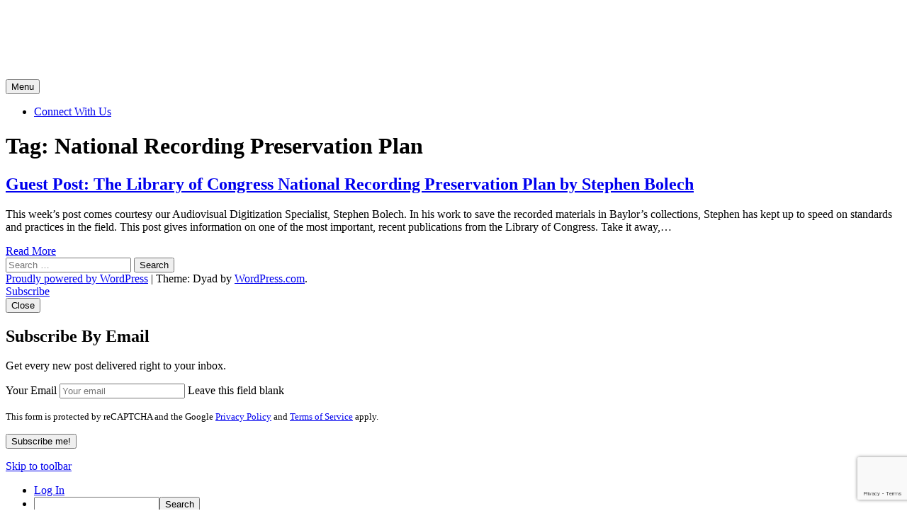

--- FILE ---
content_type: text/html; charset=utf-8
request_url: https://www.google.com/recaptcha/api2/anchor?ar=1&k=6Ld0txosAAAAAKKMCOHHH-pwdfX98Ied6yP_FLpa&co=aHR0cHM6Ly9ibG9ncy5iYXlsb3IuZWR1OjQ0Mw..&hl=en&v=PoyoqOPhxBO7pBk68S4YbpHZ&size=invisible&anchor-ms=20000&execute-ms=30000&cb=2y06jd21npc9
body_size: 48648
content:
<!DOCTYPE HTML><html dir="ltr" lang="en"><head><meta http-equiv="Content-Type" content="text/html; charset=UTF-8">
<meta http-equiv="X-UA-Compatible" content="IE=edge">
<title>reCAPTCHA</title>
<style type="text/css">
/* cyrillic-ext */
@font-face {
  font-family: 'Roboto';
  font-style: normal;
  font-weight: 400;
  font-stretch: 100%;
  src: url(//fonts.gstatic.com/s/roboto/v48/KFO7CnqEu92Fr1ME7kSn66aGLdTylUAMa3GUBHMdazTgWw.woff2) format('woff2');
  unicode-range: U+0460-052F, U+1C80-1C8A, U+20B4, U+2DE0-2DFF, U+A640-A69F, U+FE2E-FE2F;
}
/* cyrillic */
@font-face {
  font-family: 'Roboto';
  font-style: normal;
  font-weight: 400;
  font-stretch: 100%;
  src: url(//fonts.gstatic.com/s/roboto/v48/KFO7CnqEu92Fr1ME7kSn66aGLdTylUAMa3iUBHMdazTgWw.woff2) format('woff2');
  unicode-range: U+0301, U+0400-045F, U+0490-0491, U+04B0-04B1, U+2116;
}
/* greek-ext */
@font-face {
  font-family: 'Roboto';
  font-style: normal;
  font-weight: 400;
  font-stretch: 100%;
  src: url(//fonts.gstatic.com/s/roboto/v48/KFO7CnqEu92Fr1ME7kSn66aGLdTylUAMa3CUBHMdazTgWw.woff2) format('woff2');
  unicode-range: U+1F00-1FFF;
}
/* greek */
@font-face {
  font-family: 'Roboto';
  font-style: normal;
  font-weight: 400;
  font-stretch: 100%;
  src: url(//fonts.gstatic.com/s/roboto/v48/KFO7CnqEu92Fr1ME7kSn66aGLdTylUAMa3-UBHMdazTgWw.woff2) format('woff2');
  unicode-range: U+0370-0377, U+037A-037F, U+0384-038A, U+038C, U+038E-03A1, U+03A3-03FF;
}
/* math */
@font-face {
  font-family: 'Roboto';
  font-style: normal;
  font-weight: 400;
  font-stretch: 100%;
  src: url(//fonts.gstatic.com/s/roboto/v48/KFO7CnqEu92Fr1ME7kSn66aGLdTylUAMawCUBHMdazTgWw.woff2) format('woff2');
  unicode-range: U+0302-0303, U+0305, U+0307-0308, U+0310, U+0312, U+0315, U+031A, U+0326-0327, U+032C, U+032F-0330, U+0332-0333, U+0338, U+033A, U+0346, U+034D, U+0391-03A1, U+03A3-03A9, U+03B1-03C9, U+03D1, U+03D5-03D6, U+03F0-03F1, U+03F4-03F5, U+2016-2017, U+2034-2038, U+203C, U+2040, U+2043, U+2047, U+2050, U+2057, U+205F, U+2070-2071, U+2074-208E, U+2090-209C, U+20D0-20DC, U+20E1, U+20E5-20EF, U+2100-2112, U+2114-2115, U+2117-2121, U+2123-214F, U+2190, U+2192, U+2194-21AE, U+21B0-21E5, U+21F1-21F2, U+21F4-2211, U+2213-2214, U+2216-22FF, U+2308-230B, U+2310, U+2319, U+231C-2321, U+2336-237A, U+237C, U+2395, U+239B-23B7, U+23D0, U+23DC-23E1, U+2474-2475, U+25AF, U+25B3, U+25B7, U+25BD, U+25C1, U+25CA, U+25CC, U+25FB, U+266D-266F, U+27C0-27FF, U+2900-2AFF, U+2B0E-2B11, U+2B30-2B4C, U+2BFE, U+3030, U+FF5B, U+FF5D, U+1D400-1D7FF, U+1EE00-1EEFF;
}
/* symbols */
@font-face {
  font-family: 'Roboto';
  font-style: normal;
  font-weight: 400;
  font-stretch: 100%;
  src: url(//fonts.gstatic.com/s/roboto/v48/KFO7CnqEu92Fr1ME7kSn66aGLdTylUAMaxKUBHMdazTgWw.woff2) format('woff2');
  unicode-range: U+0001-000C, U+000E-001F, U+007F-009F, U+20DD-20E0, U+20E2-20E4, U+2150-218F, U+2190, U+2192, U+2194-2199, U+21AF, U+21E6-21F0, U+21F3, U+2218-2219, U+2299, U+22C4-22C6, U+2300-243F, U+2440-244A, U+2460-24FF, U+25A0-27BF, U+2800-28FF, U+2921-2922, U+2981, U+29BF, U+29EB, U+2B00-2BFF, U+4DC0-4DFF, U+FFF9-FFFB, U+10140-1018E, U+10190-1019C, U+101A0, U+101D0-101FD, U+102E0-102FB, U+10E60-10E7E, U+1D2C0-1D2D3, U+1D2E0-1D37F, U+1F000-1F0FF, U+1F100-1F1AD, U+1F1E6-1F1FF, U+1F30D-1F30F, U+1F315, U+1F31C, U+1F31E, U+1F320-1F32C, U+1F336, U+1F378, U+1F37D, U+1F382, U+1F393-1F39F, U+1F3A7-1F3A8, U+1F3AC-1F3AF, U+1F3C2, U+1F3C4-1F3C6, U+1F3CA-1F3CE, U+1F3D4-1F3E0, U+1F3ED, U+1F3F1-1F3F3, U+1F3F5-1F3F7, U+1F408, U+1F415, U+1F41F, U+1F426, U+1F43F, U+1F441-1F442, U+1F444, U+1F446-1F449, U+1F44C-1F44E, U+1F453, U+1F46A, U+1F47D, U+1F4A3, U+1F4B0, U+1F4B3, U+1F4B9, U+1F4BB, U+1F4BF, U+1F4C8-1F4CB, U+1F4D6, U+1F4DA, U+1F4DF, U+1F4E3-1F4E6, U+1F4EA-1F4ED, U+1F4F7, U+1F4F9-1F4FB, U+1F4FD-1F4FE, U+1F503, U+1F507-1F50B, U+1F50D, U+1F512-1F513, U+1F53E-1F54A, U+1F54F-1F5FA, U+1F610, U+1F650-1F67F, U+1F687, U+1F68D, U+1F691, U+1F694, U+1F698, U+1F6AD, U+1F6B2, U+1F6B9-1F6BA, U+1F6BC, U+1F6C6-1F6CF, U+1F6D3-1F6D7, U+1F6E0-1F6EA, U+1F6F0-1F6F3, U+1F6F7-1F6FC, U+1F700-1F7FF, U+1F800-1F80B, U+1F810-1F847, U+1F850-1F859, U+1F860-1F887, U+1F890-1F8AD, U+1F8B0-1F8BB, U+1F8C0-1F8C1, U+1F900-1F90B, U+1F93B, U+1F946, U+1F984, U+1F996, U+1F9E9, U+1FA00-1FA6F, U+1FA70-1FA7C, U+1FA80-1FA89, U+1FA8F-1FAC6, U+1FACE-1FADC, U+1FADF-1FAE9, U+1FAF0-1FAF8, U+1FB00-1FBFF;
}
/* vietnamese */
@font-face {
  font-family: 'Roboto';
  font-style: normal;
  font-weight: 400;
  font-stretch: 100%;
  src: url(//fonts.gstatic.com/s/roboto/v48/KFO7CnqEu92Fr1ME7kSn66aGLdTylUAMa3OUBHMdazTgWw.woff2) format('woff2');
  unicode-range: U+0102-0103, U+0110-0111, U+0128-0129, U+0168-0169, U+01A0-01A1, U+01AF-01B0, U+0300-0301, U+0303-0304, U+0308-0309, U+0323, U+0329, U+1EA0-1EF9, U+20AB;
}
/* latin-ext */
@font-face {
  font-family: 'Roboto';
  font-style: normal;
  font-weight: 400;
  font-stretch: 100%;
  src: url(//fonts.gstatic.com/s/roboto/v48/KFO7CnqEu92Fr1ME7kSn66aGLdTylUAMa3KUBHMdazTgWw.woff2) format('woff2');
  unicode-range: U+0100-02BA, U+02BD-02C5, U+02C7-02CC, U+02CE-02D7, U+02DD-02FF, U+0304, U+0308, U+0329, U+1D00-1DBF, U+1E00-1E9F, U+1EF2-1EFF, U+2020, U+20A0-20AB, U+20AD-20C0, U+2113, U+2C60-2C7F, U+A720-A7FF;
}
/* latin */
@font-face {
  font-family: 'Roboto';
  font-style: normal;
  font-weight: 400;
  font-stretch: 100%;
  src: url(//fonts.gstatic.com/s/roboto/v48/KFO7CnqEu92Fr1ME7kSn66aGLdTylUAMa3yUBHMdazQ.woff2) format('woff2');
  unicode-range: U+0000-00FF, U+0131, U+0152-0153, U+02BB-02BC, U+02C6, U+02DA, U+02DC, U+0304, U+0308, U+0329, U+2000-206F, U+20AC, U+2122, U+2191, U+2193, U+2212, U+2215, U+FEFF, U+FFFD;
}
/* cyrillic-ext */
@font-face {
  font-family: 'Roboto';
  font-style: normal;
  font-weight: 500;
  font-stretch: 100%;
  src: url(//fonts.gstatic.com/s/roboto/v48/KFO7CnqEu92Fr1ME7kSn66aGLdTylUAMa3GUBHMdazTgWw.woff2) format('woff2');
  unicode-range: U+0460-052F, U+1C80-1C8A, U+20B4, U+2DE0-2DFF, U+A640-A69F, U+FE2E-FE2F;
}
/* cyrillic */
@font-face {
  font-family: 'Roboto';
  font-style: normal;
  font-weight: 500;
  font-stretch: 100%;
  src: url(//fonts.gstatic.com/s/roboto/v48/KFO7CnqEu92Fr1ME7kSn66aGLdTylUAMa3iUBHMdazTgWw.woff2) format('woff2');
  unicode-range: U+0301, U+0400-045F, U+0490-0491, U+04B0-04B1, U+2116;
}
/* greek-ext */
@font-face {
  font-family: 'Roboto';
  font-style: normal;
  font-weight: 500;
  font-stretch: 100%;
  src: url(//fonts.gstatic.com/s/roboto/v48/KFO7CnqEu92Fr1ME7kSn66aGLdTylUAMa3CUBHMdazTgWw.woff2) format('woff2');
  unicode-range: U+1F00-1FFF;
}
/* greek */
@font-face {
  font-family: 'Roboto';
  font-style: normal;
  font-weight: 500;
  font-stretch: 100%;
  src: url(//fonts.gstatic.com/s/roboto/v48/KFO7CnqEu92Fr1ME7kSn66aGLdTylUAMa3-UBHMdazTgWw.woff2) format('woff2');
  unicode-range: U+0370-0377, U+037A-037F, U+0384-038A, U+038C, U+038E-03A1, U+03A3-03FF;
}
/* math */
@font-face {
  font-family: 'Roboto';
  font-style: normal;
  font-weight: 500;
  font-stretch: 100%;
  src: url(//fonts.gstatic.com/s/roboto/v48/KFO7CnqEu92Fr1ME7kSn66aGLdTylUAMawCUBHMdazTgWw.woff2) format('woff2');
  unicode-range: U+0302-0303, U+0305, U+0307-0308, U+0310, U+0312, U+0315, U+031A, U+0326-0327, U+032C, U+032F-0330, U+0332-0333, U+0338, U+033A, U+0346, U+034D, U+0391-03A1, U+03A3-03A9, U+03B1-03C9, U+03D1, U+03D5-03D6, U+03F0-03F1, U+03F4-03F5, U+2016-2017, U+2034-2038, U+203C, U+2040, U+2043, U+2047, U+2050, U+2057, U+205F, U+2070-2071, U+2074-208E, U+2090-209C, U+20D0-20DC, U+20E1, U+20E5-20EF, U+2100-2112, U+2114-2115, U+2117-2121, U+2123-214F, U+2190, U+2192, U+2194-21AE, U+21B0-21E5, U+21F1-21F2, U+21F4-2211, U+2213-2214, U+2216-22FF, U+2308-230B, U+2310, U+2319, U+231C-2321, U+2336-237A, U+237C, U+2395, U+239B-23B7, U+23D0, U+23DC-23E1, U+2474-2475, U+25AF, U+25B3, U+25B7, U+25BD, U+25C1, U+25CA, U+25CC, U+25FB, U+266D-266F, U+27C0-27FF, U+2900-2AFF, U+2B0E-2B11, U+2B30-2B4C, U+2BFE, U+3030, U+FF5B, U+FF5D, U+1D400-1D7FF, U+1EE00-1EEFF;
}
/* symbols */
@font-face {
  font-family: 'Roboto';
  font-style: normal;
  font-weight: 500;
  font-stretch: 100%;
  src: url(//fonts.gstatic.com/s/roboto/v48/KFO7CnqEu92Fr1ME7kSn66aGLdTylUAMaxKUBHMdazTgWw.woff2) format('woff2');
  unicode-range: U+0001-000C, U+000E-001F, U+007F-009F, U+20DD-20E0, U+20E2-20E4, U+2150-218F, U+2190, U+2192, U+2194-2199, U+21AF, U+21E6-21F0, U+21F3, U+2218-2219, U+2299, U+22C4-22C6, U+2300-243F, U+2440-244A, U+2460-24FF, U+25A0-27BF, U+2800-28FF, U+2921-2922, U+2981, U+29BF, U+29EB, U+2B00-2BFF, U+4DC0-4DFF, U+FFF9-FFFB, U+10140-1018E, U+10190-1019C, U+101A0, U+101D0-101FD, U+102E0-102FB, U+10E60-10E7E, U+1D2C0-1D2D3, U+1D2E0-1D37F, U+1F000-1F0FF, U+1F100-1F1AD, U+1F1E6-1F1FF, U+1F30D-1F30F, U+1F315, U+1F31C, U+1F31E, U+1F320-1F32C, U+1F336, U+1F378, U+1F37D, U+1F382, U+1F393-1F39F, U+1F3A7-1F3A8, U+1F3AC-1F3AF, U+1F3C2, U+1F3C4-1F3C6, U+1F3CA-1F3CE, U+1F3D4-1F3E0, U+1F3ED, U+1F3F1-1F3F3, U+1F3F5-1F3F7, U+1F408, U+1F415, U+1F41F, U+1F426, U+1F43F, U+1F441-1F442, U+1F444, U+1F446-1F449, U+1F44C-1F44E, U+1F453, U+1F46A, U+1F47D, U+1F4A3, U+1F4B0, U+1F4B3, U+1F4B9, U+1F4BB, U+1F4BF, U+1F4C8-1F4CB, U+1F4D6, U+1F4DA, U+1F4DF, U+1F4E3-1F4E6, U+1F4EA-1F4ED, U+1F4F7, U+1F4F9-1F4FB, U+1F4FD-1F4FE, U+1F503, U+1F507-1F50B, U+1F50D, U+1F512-1F513, U+1F53E-1F54A, U+1F54F-1F5FA, U+1F610, U+1F650-1F67F, U+1F687, U+1F68D, U+1F691, U+1F694, U+1F698, U+1F6AD, U+1F6B2, U+1F6B9-1F6BA, U+1F6BC, U+1F6C6-1F6CF, U+1F6D3-1F6D7, U+1F6E0-1F6EA, U+1F6F0-1F6F3, U+1F6F7-1F6FC, U+1F700-1F7FF, U+1F800-1F80B, U+1F810-1F847, U+1F850-1F859, U+1F860-1F887, U+1F890-1F8AD, U+1F8B0-1F8BB, U+1F8C0-1F8C1, U+1F900-1F90B, U+1F93B, U+1F946, U+1F984, U+1F996, U+1F9E9, U+1FA00-1FA6F, U+1FA70-1FA7C, U+1FA80-1FA89, U+1FA8F-1FAC6, U+1FACE-1FADC, U+1FADF-1FAE9, U+1FAF0-1FAF8, U+1FB00-1FBFF;
}
/* vietnamese */
@font-face {
  font-family: 'Roboto';
  font-style: normal;
  font-weight: 500;
  font-stretch: 100%;
  src: url(//fonts.gstatic.com/s/roboto/v48/KFO7CnqEu92Fr1ME7kSn66aGLdTylUAMa3OUBHMdazTgWw.woff2) format('woff2');
  unicode-range: U+0102-0103, U+0110-0111, U+0128-0129, U+0168-0169, U+01A0-01A1, U+01AF-01B0, U+0300-0301, U+0303-0304, U+0308-0309, U+0323, U+0329, U+1EA0-1EF9, U+20AB;
}
/* latin-ext */
@font-face {
  font-family: 'Roboto';
  font-style: normal;
  font-weight: 500;
  font-stretch: 100%;
  src: url(//fonts.gstatic.com/s/roboto/v48/KFO7CnqEu92Fr1ME7kSn66aGLdTylUAMa3KUBHMdazTgWw.woff2) format('woff2');
  unicode-range: U+0100-02BA, U+02BD-02C5, U+02C7-02CC, U+02CE-02D7, U+02DD-02FF, U+0304, U+0308, U+0329, U+1D00-1DBF, U+1E00-1E9F, U+1EF2-1EFF, U+2020, U+20A0-20AB, U+20AD-20C0, U+2113, U+2C60-2C7F, U+A720-A7FF;
}
/* latin */
@font-face {
  font-family: 'Roboto';
  font-style: normal;
  font-weight: 500;
  font-stretch: 100%;
  src: url(//fonts.gstatic.com/s/roboto/v48/KFO7CnqEu92Fr1ME7kSn66aGLdTylUAMa3yUBHMdazQ.woff2) format('woff2');
  unicode-range: U+0000-00FF, U+0131, U+0152-0153, U+02BB-02BC, U+02C6, U+02DA, U+02DC, U+0304, U+0308, U+0329, U+2000-206F, U+20AC, U+2122, U+2191, U+2193, U+2212, U+2215, U+FEFF, U+FFFD;
}
/* cyrillic-ext */
@font-face {
  font-family: 'Roboto';
  font-style: normal;
  font-weight: 900;
  font-stretch: 100%;
  src: url(//fonts.gstatic.com/s/roboto/v48/KFO7CnqEu92Fr1ME7kSn66aGLdTylUAMa3GUBHMdazTgWw.woff2) format('woff2');
  unicode-range: U+0460-052F, U+1C80-1C8A, U+20B4, U+2DE0-2DFF, U+A640-A69F, U+FE2E-FE2F;
}
/* cyrillic */
@font-face {
  font-family: 'Roboto';
  font-style: normal;
  font-weight: 900;
  font-stretch: 100%;
  src: url(//fonts.gstatic.com/s/roboto/v48/KFO7CnqEu92Fr1ME7kSn66aGLdTylUAMa3iUBHMdazTgWw.woff2) format('woff2');
  unicode-range: U+0301, U+0400-045F, U+0490-0491, U+04B0-04B1, U+2116;
}
/* greek-ext */
@font-face {
  font-family: 'Roboto';
  font-style: normal;
  font-weight: 900;
  font-stretch: 100%;
  src: url(//fonts.gstatic.com/s/roboto/v48/KFO7CnqEu92Fr1ME7kSn66aGLdTylUAMa3CUBHMdazTgWw.woff2) format('woff2');
  unicode-range: U+1F00-1FFF;
}
/* greek */
@font-face {
  font-family: 'Roboto';
  font-style: normal;
  font-weight: 900;
  font-stretch: 100%;
  src: url(//fonts.gstatic.com/s/roboto/v48/KFO7CnqEu92Fr1ME7kSn66aGLdTylUAMa3-UBHMdazTgWw.woff2) format('woff2');
  unicode-range: U+0370-0377, U+037A-037F, U+0384-038A, U+038C, U+038E-03A1, U+03A3-03FF;
}
/* math */
@font-face {
  font-family: 'Roboto';
  font-style: normal;
  font-weight: 900;
  font-stretch: 100%;
  src: url(//fonts.gstatic.com/s/roboto/v48/KFO7CnqEu92Fr1ME7kSn66aGLdTylUAMawCUBHMdazTgWw.woff2) format('woff2');
  unicode-range: U+0302-0303, U+0305, U+0307-0308, U+0310, U+0312, U+0315, U+031A, U+0326-0327, U+032C, U+032F-0330, U+0332-0333, U+0338, U+033A, U+0346, U+034D, U+0391-03A1, U+03A3-03A9, U+03B1-03C9, U+03D1, U+03D5-03D6, U+03F0-03F1, U+03F4-03F5, U+2016-2017, U+2034-2038, U+203C, U+2040, U+2043, U+2047, U+2050, U+2057, U+205F, U+2070-2071, U+2074-208E, U+2090-209C, U+20D0-20DC, U+20E1, U+20E5-20EF, U+2100-2112, U+2114-2115, U+2117-2121, U+2123-214F, U+2190, U+2192, U+2194-21AE, U+21B0-21E5, U+21F1-21F2, U+21F4-2211, U+2213-2214, U+2216-22FF, U+2308-230B, U+2310, U+2319, U+231C-2321, U+2336-237A, U+237C, U+2395, U+239B-23B7, U+23D0, U+23DC-23E1, U+2474-2475, U+25AF, U+25B3, U+25B7, U+25BD, U+25C1, U+25CA, U+25CC, U+25FB, U+266D-266F, U+27C0-27FF, U+2900-2AFF, U+2B0E-2B11, U+2B30-2B4C, U+2BFE, U+3030, U+FF5B, U+FF5D, U+1D400-1D7FF, U+1EE00-1EEFF;
}
/* symbols */
@font-face {
  font-family: 'Roboto';
  font-style: normal;
  font-weight: 900;
  font-stretch: 100%;
  src: url(//fonts.gstatic.com/s/roboto/v48/KFO7CnqEu92Fr1ME7kSn66aGLdTylUAMaxKUBHMdazTgWw.woff2) format('woff2');
  unicode-range: U+0001-000C, U+000E-001F, U+007F-009F, U+20DD-20E0, U+20E2-20E4, U+2150-218F, U+2190, U+2192, U+2194-2199, U+21AF, U+21E6-21F0, U+21F3, U+2218-2219, U+2299, U+22C4-22C6, U+2300-243F, U+2440-244A, U+2460-24FF, U+25A0-27BF, U+2800-28FF, U+2921-2922, U+2981, U+29BF, U+29EB, U+2B00-2BFF, U+4DC0-4DFF, U+FFF9-FFFB, U+10140-1018E, U+10190-1019C, U+101A0, U+101D0-101FD, U+102E0-102FB, U+10E60-10E7E, U+1D2C0-1D2D3, U+1D2E0-1D37F, U+1F000-1F0FF, U+1F100-1F1AD, U+1F1E6-1F1FF, U+1F30D-1F30F, U+1F315, U+1F31C, U+1F31E, U+1F320-1F32C, U+1F336, U+1F378, U+1F37D, U+1F382, U+1F393-1F39F, U+1F3A7-1F3A8, U+1F3AC-1F3AF, U+1F3C2, U+1F3C4-1F3C6, U+1F3CA-1F3CE, U+1F3D4-1F3E0, U+1F3ED, U+1F3F1-1F3F3, U+1F3F5-1F3F7, U+1F408, U+1F415, U+1F41F, U+1F426, U+1F43F, U+1F441-1F442, U+1F444, U+1F446-1F449, U+1F44C-1F44E, U+1F453, U+1F46A, U+1F47D, U+1F4A3, U+1F4B0, U+1F4B3, U+1F4B9, U+1F4BB, U+1F4BF, U+1F4C8-1F4CB, U+1F4D6, U+1F4DA, U+1F4DF, U+1F4E3-1F4E6, U+1F4EA-1F4ED, U+1F4F7, U+1F4F9-1F4FB, U+1F4FD-1F4FE, U+1F503, U+1F507-1F50B, U+1F50D, U+1F512-1F513, U+1F53E-1F54A, U+1F54F-1F5FA, U+1F610, U+1F650-1F67F, U+1F687, U+1F68D, U+1F691, U+1F694, U+1F698, U+1F6AD, U+1F6B2, U+1F6B9-1F6BA, U+1F6BC, U+1F6C6-1F6CF, U+1F6D3-1F6D7, U+1F6E0-1F6EA, U+1F6F0-1F6F3, U+1F6F7-1F6FC, U+1F700-1F7FF, U+1F800-1F80B, U+1F810-1F847, U+1F850-1F859, U+1F860-1F887, U+1F890-1F8AD, U+1F8B0-1F8BB, U+1F8C0-1F8C1, U+1F900-1F90B, U+1F93B, U+1F946, U+1F984, U+1F996, U+1F9E9, U+1FA00-1FA6F, U+1FA70-1FA7C, U+1FA80-1FA89, U+1FA8F-1FAC6, U+1FACE-1FADC, U+1FADF-1FAE9, U+1FAF0-1FAF8, U+1FB00-1FBFF;
}
/* vietnamese */
@font-face {
  font-family: 'Roboto';
  font-style: normal;
  font-weight: 900;
  font-stretch: 100%;
  src: url(//fonts.gstatic.com/s/roboto/v48/KFO7CnqEu92Fr1ME7kSn66aGLdTylUAMa3OUBHMdazTgWw.woff2) format('woff2');
  unicode-range: U+0102-0103, U+0110-0111, U+0128-0129, U+0168-0169, U+01A0-01A1, U+01AF-01B0, U+0300-0301, U+0303-0304, U+0308-0309, U+0323, U+0329, U+1EA0-1EF9, U+20AB;
}
/* latin-ext */
@font-face {
  font-family: 'Roboto';
  font-style: normal;
  font-weight: 900;
  font-stretch: 100%;
  src: url(//fonts.gstatic.com/s/roboto/v48/KFO7CnqEu92Fr1ME7kSn66aGLdTylUAMa3KUBHMdazTgWw.woff2) format('woff2');
  unicode-range: U+0100-02BA, U+02BD-02C5, U+02C7-02CC, U+02CE-02D7, U+02DD-02FF, U+0304, U+0308, U+0329, U+1D00-1DBF, U+1E00-1E9F, U+1EF2-1EFF, U+2020, U+20A0-20AB, U+20AD-20C0, U+2113, U+2C60-2C7F, U+A720-A7FF;
}
/* latin */
@font-face {
  font-family: 'Roboto';
  font-style: normal;
  font-weight: 900;
  font-stretch: 100%;
  src: url(//fonts.gstatic.com/s/roboto/v48/KFO7CnqEu92Fr1ME7kSn66aGLdTylUAMa3yUBHMdazQ.woff2) format('woff2');
  unicode-range: U+0000-00FF, U+0131, U+0152-0153, U+02BB-02BC, U+02C6, U+02DA, U+02DC, U+0304, U+0308, U+0329, U+2000-206F, U+20AC, U+2122, U+2191, U+2193, U+2212, U+2215, U+FEFF, U+FFFD;
}

</style>
<link rel="stylesheet" type="text/css" href="https://www.gstatic.com/recaptcha/releases/PoyoqOPhxBO7pBk68S4YbpHZ/styles__ltr.css">
<script nonce="BVxYJIpoqCM7H3zcLL4UFQ" type="text/javascript">window['__recaptcha_api'] = 'https://www.google.com/recaptcha/api2/';</script>
<script type="text/javascript" src="https://www.gstatic.com/recaptcha/releases/PoyoqOPhxBO7pBk68S4YbpHZ/recaptcha__en.js" nonce="BVxYJIpoqCM7H3zcLL4UFQ">
      
    </script></head>
<body><div id="rc-anchor-alert" class="rc-anchor-alert"></div>
<input type="hidden" id="recaptcha-token" value="[base64]">
<script type="text/javascript" nonce="BVxYJIpoqCM7H3zcLL4UFQ">
      recaptcha.anchor.Main.init("[\x22ainput\x22,[\x22bgdata\x22,\x22\x22,\[base64]/[base64]/[base64]/KE4oMTI0LHYsdi5HKSxMWihsLHYpKTpOKDEyNCx2LGwpLFYpLHYpLFQpKSxGKDE3MSx2KX0scjc9ZnVuY3Rpb24obCl7cmV0dXJuIGx9LEM9ZnVuY3Rpb24obCxWLHYpe04odixsLFYpLFZbYWtdPTI3OTZ9LG49ZnVuY3Rpb24obCxWKXtWLlg9KChWLlg/[base64]/[base64]/[base64]/[base64]/[base64]/[base64]/[base64]/[base64]/[base64]/[base64]/[base64]\\u003d\x22,\[base64]\\u003d\\u003d\x22,\[base64]/CqxpnPsKJacK5cMKUXMKow4h0QsKRZVFuwoxSI8KOw5XDsAkMLEtheXo8w5TDsMKRw6wueMOKFA8aeTZgcsKMI0tSID9dBSlrwpQ+YMOdw7cgwpTCn8ONwqxbdT5FB8Kew5h1wpjDn8O2TcOFQ8Olw5/Ch8K3P1gIwonCp8KCGcKad8KqwpPCiMOaw4pfc2swQ8OiRRtUP0Qjw5zCisKreEBTVnNqIcK9wpxpw7l8w5YWwow/w6PCvGoqBcOHw6QdVMOBwr/DmAIKw6/Dl3jClcKcd0rCisOQVTgRw65uw51Hw6BaV8KMf8OnK1fChcO5H8KcXzIVfsO7wrY5w6dhL8OsVlApwpXCqWwyCcKLBkvDmnLDsMKdw7nCs1NdbMKUNcK9KDTDl8OSPR3Cr8ObX2bCn8KNSVfDmMKcKzrClhfDlwvCjQvDnVHDliEhwoLCosO/RcKGw6ojwoRowpjCvMKBKWtJIRBZwoPDhMK4w7wcwobCsUjCgBEYElrCisK4dADDt8KePFzDu8KiQUvDkRPDtMOWBQXCrRnDpMKGwpdufMOcFk9pw5pdwovCjcKVw5x2Cyc2w6HDrsKLM8OVwprDssOMw7t3wowVLRRkIh/[base64]/Dtksgw7gSw4EcwoDDjSMLwqDDisO7w7BawrrDs8KQw48VSMOMwrvDkiEXR8KsLMOrOjkPw7JsbyHDlcKaYsKPw7Mxe8KTVUPDpVDCpcKCwp/CgcKwwrN1PMKia8KlwpDDusK6w7N+w5PDhBbCtcKswqsWUit2PA4HwrXCu8KZZcOgcMKxNRbCgzzCpsK3w4wVwpsjH8OsWy1Lw7nChMKTUmhKSzPClcKbNkPDh0BDScOgEsKgRRstwrfDj8OfwrnDrjccVMObw5/CnsKcw4cMw4xkw61xwqHDg8OtYMO8NMOWw5UIwo4VKcKvJ2MEw4jCuwYew6DCpTg3wq/DhFjCnkkcw7rCvsOhwo1sEzPDtMODwosfOcOkdMO/w6UnAMOpDWAicF7DicK1dcO1EsOPGTVEX8OFOMKyU0p9GQXDhsOsw7ZERsOrblkMImgqw63CgcO9S3rDqx/DgxnDqQ3ChMKDwqIYD8KKwrrCuzrCocOfexDCol8/aiJmZMKBWsKadDTDmRlawqQgVQHDq8Kdw7zCocOHeCIqw5fDlX0ScxXCjcKSwovCg8O4w63DvcKNw5HDscOewrULNDHDrsK9HUMOM8O4w6YKw6vDssOWw7zDghHDhcK5wpbClcKfwr8rSMKlDVXDv8KnSMKcU8KEw4/DlUxVwq9/wrURe8KJIgDDicK7w4zCnGXDu8KJwrDCgMOeZygHw7bCoMKbw6vDm0paw6UBdcOZw7B9CcObwqRawpR3AHZxfF7Dqjt5aFtnw4tMwprDlMKKwq/DuyVBwqV/w6YbZm0kwrTDosOcc8OqdcKoX8KVckA2wq1ow7bDg1/[base64]/Cq282wq/DtTVjGRzDmMOmREQYdQ0gwpTCrmJEDCASwqRWKsO/wrYXWcKDwpUaw50EQMOYw53DnXVGwqnDlErDmcOecn/[base64]/CsFJiw6PCp07CnxfCr8O5VxzDhmlqw67CgCYcw4/DksK+w7DDoBvCnsOHw6FQwpLDrUbCg8KQCTsPw7DDohTDn8KEVcKDQ8OrHy/[base64]/CpBY4w5YbMcKhbMKiGsKjQ8OBZ2TCnMOnwqoAcTXDpTg/w6vChjdVw49pXnxmw74lw7ZGw5DCusOfesOxbW0Bw5I5BcKGwpvCvcOlOlzCrUsow5QFw4TDl8OfFlTDpcOCKwXDi8KSw7jDs8K+w5zDrcOeDsOwOVLDjcK1LsK6w4oWHx/Dm8OAw4wkXsKVwr/Dm1wrZsOiZsKUwr3CrsKZO3vCrsK4MsKqw7DDtiDDmh/CtcO2GBlcwovDrMOKagU5w4JhwqN/TcO0wopwb8OTwrvDih3CvyIFMMKFw6fCoQFIw7LCoCRtw4Jxw6wuw4YPLVDDtzPCmUjDscOaesORO8K7w5rCmcKJwpEuwoXDhcK5EMOww6hwwoRhaR09GjYCwr7CqMKEOSfDscKwVMKgEsKnC2nCm8OCwpzDs04fdSXCkcKTXsOXwr57aRjDkG5swrTDkjDDsF/Dm8ObT8OMVVvDmzPCsiLDisOZwpTCnsOIwp3Dsxo3wovCscOBIMObw61yXsK5acOvw6IDBsKywqZlYMK/w7LCkAdUHwDCs8OOQDsXw49Ww4TCm8KRPcKTwrRzwqjCn8OSJ2IJLcKVXcK7woPCt0bDu8KMw67CvsOZAsO0wrrDu8KMEijCg8K7PcOhwo9TVghaEMOdw6olBcOWwrfDpCXDs8K+GVbDsnHCvcKLS8KWwqXDgMO3w5FDw4Ajw6J3w5oxw4TCmApAw6DDrMOjQ11Ww4g/[base64]/Tx1fAcKsfVDCnzYfw4LCtMKmLcOaw7LDrh7CnxzDh0fDjRnDscOewqbDp8Okw6x9wr/[base64]/w7c/egrDuFtowoocwpvDq1jDn8Kow4cMNCTDqyTChcKcCsOdw5hmw75fF8ODw7zCiHLDpBzCv8OSSsKdeUrCiEQxCsO0ETYyw77ClsOUUCfDk8KewoNBQzTDisKzw7DCm8OHw4VSOW/CohPCisKJOyNAOcO2McKYw4zCjMKcGXkjwq5Dw6LCosOMMcKWU8KpwrAOXALDr0hLbsOjw61Iw7vDr8OBZ8KUwoTDtg5vW2rDgsKww6TClRzDlcOjS8OVL8KdYRzDqMOzwqLDkcOPwrjDvsKIPT/CsTJowoM1acK+ZMOvSwbCsHQldSwNwrLCk1I2VQNBfcKgH8Odwpc5wp1Oe8KnIWLDq13DusKFQHTDnwxNGsKLwr7CgzLDocKtw454WgHCosKowpjDlngEw7nDknjDvcO/w47CnCDDnHLDvsKhw5c3K8OLGsKrw4JxRlzCsWUpdsOYwro1woHDp0jDl0/Dg8OWwoHDiWzClsK8w57Di8KAT3RvWsKYwojCn8K6REjDtFzClcK1AFbCm8KxDcOkwpPCql/DssOuwr7CrQgjwpkdw7fDk8OVwqPCiENtUgzDjGDDu8KgCcKwHi4ZGSc0bcK0wqxbwqDCgl4Pw5VlwrpmGnFTw6kAGyHCnELDlzRgwrMRw5zCjcK9d8KTBRxewprCl8OPESxlwr9Iw5hMYRzDn8Ocw5lQZ8OywonDkhgONMOIwpDDgURfwoBwD8Opcl7CoF/Cl8OEw7Znw5HCncO5wr7Co8KdKlPDscKzw6tKJsKWw53DgkopwoZIBB0nwppVw7fDm8OzTy82w7hCw53Dq8KhMcOaw7lXw4sTI8KUwpUhwp/DrBBSIEVGwpwkw4DDhcK3wrXCqlx1wqt/w4/DpUXDhcOMwpwcb8OFOBDCs0dVXHDDmMOWDMKzw6FPXE7CoQISW8Ovw43Dv8KdwrHCksOEwobCjMKtcxnDpsKta8KiwoTCojRsXsOWw6TCjcKFwqTCrRrCsMOSC2xyPMObCcKKUjxKVMOmOCfCq8KECRYzw7QbWmFlwofDg8OmwpHDq8KGbzVewrFPwohgw7/CgjYHwqYswoHCusObfMKhw7/CinjCvcO2DFkrJ8K6wpXCoycQI33Ch13CrApkwq/[base64]/w5TDusOVEMOBVcOUw7Q2wp7DixVLFFjCpBYWBzDDlsKGw5bDtMOfwpvCuMOhwr/CuRVOw4DDnsONw5HCqjlrA8OdYhAqdyLChRDDrlzDq8KdT8OjeTEUC8Odw61ATMKQB8OvwrJUMcKIwpLDpsO4wrd9GnQsIXQKw4rCkRc+K8ObIV/DmsKbd17Di3LCgcOuw7V8wqTDi8Orw7Yac8KCwroewpzCijnDtMOxw5dIV8OZTkHDn8O1b15Swq9HGkjCk8KVwqvDsMKWwrRfcsOiBXgYw4Ucw6lIw6bDtj8DN8Oewo/DmMO9w7bDhsKewrHDh1wKwqbCl8KCw6xkE8Ojwrhsw5HDtSbCnsK9wo3CmiMww65hwpHCshHDqsO8wqh4fsO/wr7DucOrbgDCi0JKwrTCp0prdcOCw4sXR1vDusKpWGTClMO3VsKXJ8OLHMKoLHvCkMOmw4bCs8Knw4DDoQxjw6lAw7lTwpwJYcKBwqJtClfCksOWTmvDuT85dyYWUwTDpMKOw73CtsOmwobCin/Dsy5IBx/Chnx1McKZw6rDkcOewrbDk8K2H8O8ZxfDnsO5w7I5w5drIMOwV8OhacKfwr0BIiRXZ8KiW8O2w6/CtGpGYlDDl8OBNjhIRcKlO8O9UxF5JcOZwq93w4VgKGXCsDMZwrrDsx5AXBMaw7DCkMKUw446JHXCucOKwpcMeDN7w51Qw5V/LcK+aQzCo8OHw5jCuAk6LcOXwqwhwr5He8KTA8OfwrR5G38ZA8KMw4TCtijCmiQSwqVvw7vCrsKyw6o9bmnConFZwpEfwq/DisK3eVk/wrXCgXYUG19Uw5nDhcOdesOPw4bDgMOlwpbDs8K/woYpwp1LEV56D8Oawr7Dvltsw7HDucOVWsK3w4DCgcKsw53DqsOqwp/DkMKlw6HCoU7DkCnCl8Kfwo8pJcOTw4V3DnvCjjglFE7DisOnCsKHesOCw73DiShbe8K/[base64]/EMK9B8Kaw4HCs8K9woLCsMOWwrkrcEPClHpyKCpmw4x6OsK9w5tMwqJuwrjDvsOuQsO0A3bCsn/DmWTCjMKmek46w5LCsMOvDn/Co0IWw6nDq8KGwqHDlAobw6c6E17CrsOpwoJ/w79zwpsjwonCgyrCv8OKWznDglwTHXTDp8OVw63DgsK6c1Fjw7TCqMO1wqFOw4sAw6h3HD3DmGXDqcKWwqTDosKow7Qhw5DCpUfCgixgw73CssKnfG1Fw5g6w4bCklgLWsOcfcK/SsOBYMO0wqTDklTCscOsw7DDnQkQK8KPHMOjB0/[base64]/NEzCiMORcsK0YMKcFsK5EsKyYcKtNsObw6jDsDlzYMKRZEMsw5jClUTCh8ONwrTDoWLCvk96w7IzwqjDpxsYwr7Dp8K/[base64]/[base64]/[base64]/Cl19nw7FAHWMjFUbCj8Kvw4Y2bcOnw4rDusOKw5R3chd6NsOqw4psw78AfFlbSx3CqsKGJynDj8OGw6RYVRTCkMOowp7CsjTCjB7Ds8K7GXLDtDpLPFDDssKmwo/Ci8KLOMOrK3EtwpkMw4/Dk8K0w6HDuXAXJCI5GBt4wp5Sw5MRwo9XHsKxw5VUwqRsw4PCq8OdEsKwOB1ZBwbDqMO7w64FLsOVw79zYsOww6BGJcOAVcOEW8O8XcK6w7/Do33DgcKxdnYuUMO1w4FwwovCh0h4b8KMwqUIGxrCjwMFBEc2Xw/CisK6w77CpCbCtsKQw4Aawpg7wqA0ccO8wrAmw4Ugw6fDnk55K8Ktw5U2w7wKwo3ChxAcNmLCtcOcXQ8+wo/CtcOKwr3DiUHDo8KoaWsTehAOwrYpw4HDrErCnSxAwpREDVDCjMKTcsOKJMKPwpbDksK6wrbCtyjDg1M3w7zDi8KWwrlpbMK1MWjCjMO4TgHDij9Nwqhiwr8qNzzCuHdcw6/CsMK3wqkYw78hwq7CvEtwZcKPwr86wol4wpY7exLDlBvDvAFIwqTCpMOzw5jDuSIcw442ER3DjAXClsKBfcOqwr7DgzjCocONwpc8w6EHwohDUknCgndwdMOZwopfbVPDqcOlwrgjw5N/GcK9TMO+JAFEw7USw5l8wr1Vw51Bw5xiw7TDsMKKG8KxdcOwwrdJb8KLYsK9wpNfwqvCgsOQw5jCsHPDkMK6JyYEcMK4wr/DmsObD8O+wpnCvT8Kw4sgw61GwobDmHXDocO7ZcO6fMKSd8OJI8OqSMOIw5fCjC7DvMKDw73Dp0HCmknDuDfCgBfCpMOFwqdYScOmGsOCfcKYw6ZQwrxIwoMowpthwpxcw5kRCkNqN8K2wpsQw5DCgQcRNg4LwrbCvl0Bw7J/w7Q3wr7DkcOowq7ClyJLw4USAsKDH8O6U8KOQMK5b2HCqwlKLSUIw7rDucOCUcOjBi7DocKRQcO+w4x1wpLCrG7CosOewpHCrxvCicKUwqfCjnPDl3DDlcO7w5/DgsKtYsO0EcKjw55eI8OWwqENw63CicKSCcOPwprDogtpwq7DjQsJw6FXwo3CiQoHwpLDqMO9w5xxGsKVScOQdjPCiw55c0IXH8OrX8Kdw68ZD0jDjVbCtVPDqcOCwr7Dhl9Yw5fDn1/CgTPCiMKXKsO9W8KawozDmMK1DMKLw4TCocO4NsKYw7cUwqALHMOAasKiWcOow6khW0PCsMOaw7TDq1oMDk7ClsOqeMOfwrd0OcK0w6jDqcKBwoDDscKuwrnCslLCj8K9WMK+DcO8W8OvwoIqEMOqwo0Kw7ZCw5gzS03DvsK0R8OUSRzCn8Kpw5rCiwwAwowrc1M4wq/[base64]/DnsKUw4zCvsOcw5/DmQANwp5cw4LDpMOhwrHDqRzCicOOw7UZMQQDRWvDpFsVWS7DuAPCqytGd8KvwozDhG7Di31AJcKkw7JmIsKgRS/CnMKKwq9zBMOpIC/DssO9wrvDpcO6wrTCvTTCgGs0QiETw5jDhMK5McOKRRNWD8O/w7oiw7nCscORwovDucKmwp3Dk8KhAETDn30AwqpBw6vDmMKFQyvCigt3woAsw6nDqsOAw6jCo1wcwojCjSYwwqFyAVHDqsKow4XCpcKQFjRre3sTwpnCgcOoIV7DljFow4LCo0N5wrTDjMOXZm3CoTXCsFPCvCXCncKEWMKAwrYiAcKjTcOfw4YYWMKMwp9/OcO7w4wkHQTDtsOrSsOdwooLwqxrC8Onwo/[base64]/DrRAKbSzDr8OMw6TDucOMwq4ATsK/eMOOwodIXms0e8Osw4F/w4BZAFo9BDAOXMO5w5ceSyIWcljDvsOmcsO+wr3CiUXCv8OjGyHCiRjDk0FVccKyw7gRw5zCssKBwqN3w7pyw7U+E1UsLXoXaHPCqMKkRsKsWwsSF8O/[base64]/Ckg0NecO9w6rCssOSA17Dn8OjwpEjwobDtcOkE8KRwrjCk8KswqLCvcOMw57CkMOCVsOJw4LCv0l8MGXCp8K/w5bDisO7Ch4Rb8KiXmxJwqIIw4LDsMOKw6nCi3fCpVIhw7FZCMK0CsOEX8Ktwo0Xw7TDkUAww6tow6HCv8Ogw6wdwpFewobDncO8Zi4xwpxVHsKOWcOJVsOTbyrDsyteccOnwo/Dk8O4wrM4w5EOwqZWw5ZFw6QKV2HDpDtEUn7CisKPw48NB8KwwqJMw6fCmhjCvCFBw7TCucOiwqIAw5YYI8OLwrQCFkZwTcK8ZgzDmDDCgsOCw4FLwrhswrHCs1bCgRQAY28cFcOpw4bCm8OiwqhyTlg6w4oYKFHDvnUCUEIYw4lnw4IgAsKbNcKKNH/[base64]/Cj8OfwphsTcKbEUwRBsK1w4Bhw5nDh8KIw4rCrR0bbcOYw57Dh8KdwoRlw6cfUsKVLhfDrXfCj8KPwq/[base64]/CrmHDi8K4ScKSw47DhsOYw7p6R1vDtcKlGMK0w6RHCMOrw74Uwo/CqMKxEsKqw50Hw5E6P8ObelXCiMOwwogTw5nCpMKxwqjDr8O1CwDDj8KJJB3CtgDDtFDDlcKHwqxxf8OvVlVOKwg7Z0wxwoLCmwQuw5fDmWzDgcOHwoc4w7TCu2s7KQvDiHw4M0XCmW9pw7JcLwvCl8Orw6/CjQ5ew4hlw57Dn8OdwojCg2/DscKVwp4yw6HClsOZUMKMMz4Nw4MoCMKOZMKZbjlcNMKUwq7CqxvDpmdJw5ZtIsKFwqnDr8OTw6JPaMOMw5HCj37Ci3cyczYew69VJ0/[base64]/DqU8cw53CtsKeP0HCrlzCoAJpw4zCsgQxJcOuP8O6wqTCtmYiwo/Dp0/Dq0DCgUbDrVjClTPDgsOXwrErXsKWUXrDsmjCrMOgR8OxblfDlX/CjSDDmRXChsOlByNQwp4Gw4HDq8KbwrfDoHvDv8KmwrbCt8ONJHTCuwTCvMOrIMKWb8KSdcKoecKUw6vDt8OZw5VWfV3Cqj7CocOaf8K6wqbCo8OiIlo4b8O4w41uSC5ewqpeAi/CpsOkBsKfwpxLdsKgw6Egw6HDvcKLwrHCjcOxw6PCl8KoTR/CvAsEw7XDlBPDrFPCusKQP8KKw4ApKMKEw6VVVsKcw4JJQSMXwo1ww7DCl8Kiw6nCrsOQYRw2ScOLwonClV/CuMKJacKCwrbDisOZw73CsgXDu8OGwr4DO8ObJEMNe8OCDl/DmnMTf8OEbMKEwp5nNcO6wrzChjcePUUrw402wrHDscKGwpDCsMKoeF54F8OfwqMuwoXCgwRtXsK7w4fCrMO5M2xCNMO5wpprwr3DgMOKKUvCtEXCsMOkw65vw4LDuMKEXMOKZQHDqMKZHU3CmcOrwpDCtcKXw6ppw5vCmsObTcKtUcOdQnvDg8O1Z8Kywo0/QQNaw7jDp8OZOz1lO8Oew4g+wrHCjcOgd8ORw4U0woMBTA9lw4RRw6JAdzMEw7QLwpbCg8KowqPCiMOFIEDDuB3Dg8OUw5M6wr8EwoAfw6Iyw6p1wpfCqsO5bcKgRsOGST0AwqLDg8Klw7jCiMO5wpxNw5/Cu8OfaydsGsK9O8OJM24Gw4jDusO4N8O1Um8Ow7XCiUrCkVENDMKAVRdNwr7CpcKnw4HDglhXwqcfwrrDnEfCgTvCicKdw53CoxtlEcKkwpzCnVPDgRBvwrxKwp3DjcK/BBtKwp00wpLDkcKbw4d0DUbDtcOvOsORNcKvBVwKbglNRMOvw4hEEgXCisOzWMKvbcOrwqDCrsO8w7dAMcOPVsK/F1QRbcKrdMOHKMKAw5JKCcORwrXCucOjfmvDm0fDo8KMD8K5wrocw6zDncOZw6TCvsKvLmLDp8O/EH7DnMKbw43Ci8KAWHfCvcKqQcKowrYuwqLCvsK/VAPCoXtjV8ODwoHCvwnCnUtxUFbDgsO4RHnCmVrChcO2OS4gODvDuBDCucK2egrDnUnDqcOuesOww7I0w4bDq8O8wo5Ow7bDgClhwrDCo1bCiDzDu8OYw6MgdybClcKqw5/DhTfDh8KvB8O/woYLL8O8JkfChMKmwqrDs0zDm0xFwo9BHyoleBR6wrYkwonDqD1iHcKlw7Zpf8KkwrPCj8O0wqbDkFhAwroiw4AOw6tMfDrDn3YfIcK1wpTDuibDsyBJLmHCosO/GcOgw4TDnHXCrFR1w4IVwoPCuTbDq1/CuMOWCsOlw4ozO1/CssOtEMKlb8KJRMOvDMO1DsKmwrnCql5Vw7F4VnAPwq15wp0aBHslD8KMKsOww53Dm8KuNwrCgTVvUA3DihrCkgXCocKYQMKWT13DlQUeZ8KxwrHDr8Knw5AOVGNTwp0/UwTChzVvwp1Kwq5Owq7CkibDjcO3wr3CiFXCunMZwoDCjMK9JsOmCj/[base64]/[base64]/[base64]/FcK0w7NLHXREw5XCm0XCgMOGQ0/Do1/CtXhswp7DpCttDcKGwpzCtnjCkBNCw6Mrw7DCuWnChkHDjWbDqsONEMOrw7ESe8OiHw3CpMOqw4XDsFYXPcOVw5vDqnzCiGtfOsKYT3PDgcKUUQvCrSrDo8KtEMO/[base64]/DhgsEN19awrVGS8KPbcO+DHtjZsOoHTLDoVDDvBwmBh9oWsONw7zCs3BXw70AJk4pw6dTZVvDpi3Cs8OITHFQbcOCKcKewoQwwoLCv8KyPkQ7w5/[base64]/wqXCk8K8w5RFVMKbJCEbKQgGPMOCXgxvMMOcB8KsDyMcWcKVw4PChMOywqDCu8OXa1LDgMKawp3Clxw2w5h7wojDoDXDiyfDi8OJw63CjFgZQU4JwpsQBhnDrmvCumJ/AXxjDcOwUMO5wpHCoWcpbArCi8KJwpvDoQLDn8KJwp/[base64]/wrZuwrPDuyzDmEvDjkodw7PCo1PCsTZfZ8KTRcK/[base64]/CsDVnwp/Cjg7CjD4DwpgOwqrDp8Ohwr3CvyUbX8KTdcKUbTh7XDzDgArDlcKuwpvDpzhkw5PDisKqWcKBK8KWBcKewrPDnm/Dl8Odwp8xw7lrw5PCnjnCuDEUPsOqw7XCkcOXwoxRQsOLwr3CkcOEGRDDiTXDuzjCm38pa2HDqcOuwqNwIErDr1RRNHIowqtjw6rCjzgqbcO/w4xie8KwTDo3w5kibMOKw4E+wrd+Bkh4UMOKwolJVnrDlMKFV8Kxw6N+WMO4wpk2LU/DnUDDjAHDniXCgG9uw4cHecO7wqElw7oLY2DCkcO1E8KDw6XDqFnDlVpnw7/[base64]/[base64]/woQWEwcmw6Fuwq0/HcOEZcOOcGB6wpzDksOFwonDkMOrCcOsw5PDvMOPasKTPmPDkCnCoRfChkzDlsONwqPDhMOzw6PClAZIZ3MtYsKCwrHDtwdNw5BFPyrDvjfDk8O/wrTCgjbCjVrDs8Kuw5jDgcKnw7PClD0Cf8O2UMOnHR7CiyfDokPClcOAbBrDrjJFwoh7w6bCjsKJG10Dwqwew5HCuG/CmQjDgArCu8OVWVDDsF8eHxwhw4tkw4bCoMO2fxNTw7Y4cgoJQ0odPTDDrsKCwpPCr0vDtWV1NB9rwoDDgU/DuyDCrMK3CVnDmcKzQTfDucKcPREfJxpdKFBsGGbDvgNXwp5nwoURDMO/T8Kbw5fDtwZJbsO/QE7DrMK/w5LChsKowq7DpcOMwo7DhV/Dv8KPDsKxwpBaw63CoWXDu3XDhXJdw4FtVsKhMH/Dg8K3w61uZ8KnFm7ClSM8w7/DhcOuSMKhwoJRGMOCwotGY8OAw7JhLsK9GsK6UCJhw5HDhx7DhcKTKMKXwq3Dv8OYwpY0wp7DqGjCjcO/[base64]/Cnj8TwpdhDMKMC0/DtcKJw44+wpHCh8OHVMOxw59CM8K7AcKtwqQZw4hywrrCp8OhwoN8w6HCl8K/w7LDm8KIBcKyw7MVaQxKWMKYFVvCmlnDpG/ClsKGJlgVwqogw5cnw7XDlhpnwrPDp8KVwqkbRcO6wovCrkUYwppFFUjDlVpcw4RUNkB2dyXCvBFNGRlpw5kWwrZsw7vCh8Kgw4fCp1zCnQdfw7XDsDlmaUHCu8OocUUow5FeHwfCsMKjw5XDkk/Dj8KTwrRRw7nDq8OGSMKHw6F3w6DDksOJZMKbNcKBwoHCkSbCk8KOU8KXw4l2w4gwZcOGw7ddwqMlw47DngjDqELDjBlsQsKPVsKIDsK0w7wpb1sTfsKxay3Cl35MBcOlwplAGVgdwrHDqinDm8OMWMO6wqXDqm3DgcOswq/CjkQlw6/Ci2zDjMOIw69+bsOLMMKUw4DCoGEQJ8Kjw75/[base64]/w7Jzwr7CkidBccOcwqAZwqrCpsK/LQPDjsOMwoxfJUzCmyBPwqfDn0zDiMObJMOmKcOac8OGN2HDnk8STsKCQsO4wpnDvWJ2NMOGwp5oIQPCucOdwofDnMOoSHJtwpnCog/DuQY1w4srw4pcw63CnBEXw48AwqkSw6nCgcKTw48dFAxXMU8wGVDCu2TCvMO0w6pmw4RnIMOqwrBraBBZw4UEw7zDk8KGw4tpWlbDp8KxX8OVZ8O/w6vChsOqRl3DpyZ2CcOfRMKawqnDoEUwcjUqG8ONccKILcK9wqhbwoXCkcKJNgLCnsKGwoRBwpoaw7/[base64]/[base64]/CkQ55QXLCkxbCiMKPwprDrcOKw7tSG0vDlsORw7DDrmkRwpE7D8Kww7LDlh7Cqi5ON8KBw5UhPno1BsO3NsOCKxjDoyDCgzM7w5TCvV5/w7LDlwJ2w4DDihF4RhkzUG/[base64]/DXbDmsOkwoDDtAQ+wpfCtMKSUcOjwrvDmUYBDlDCvsOWwrnCh8KTZS8Ta0kST8Oxw6vCtMKqwqfDgE/DlivCmcKRw4PDvgs0Y8KtOMKlVHZACMOGwqgmwrkeTHPDpMOHaCRyBMKowqPCuyZOwq1JAX8mZGPCn3jCqMKDw63DscOMNFHDkMKgw7bDncOsOTZFLlzCg8OLbQXCkQUWwrJgw61HSlrDtsOYw5lsMkVcK8K/w7ZGCMKLw6R5BWh5IwnDm1wiZsOrwrI/wpfCoGTCvcOawp9pR8KaSlBMAEgJwqTDpMOVeMKww7LDgiROVG7CgUstwpBvwq7CrmBfWCttwoHCiAgcbmcaAcOgFsOPw5Q+w77CggbDpFZqw7HDhWkmw4rChQosMsOVwrRSw6XDq8O1w6/[base64]/[base64]/LX0GwrfDn8KZw4kDIMKUwoPCgQnDm8K2Y8Oaw79uw7jDt8OUwqrCq3I5w7QDwovDnMKgGsO1wqHCj8KrE8O6CA1sw79qwpxDwpzDmTrCt8OZBDMKw6DDnMKlSjkow4/CjMOjw5Eewp/Dn8O2w4zDk2pOLQvCnFYXw6rDncOWAW3ChsOcYcOuQcKjwrLCnglPwq/DgnwsQxjDs8OQWT1YczNMw5ZYw5xuVMOWdMKgbC4HHCjCqMKLew4+wo4Jw7NHE8OSDHgywo3DnQNPw7/Ci1lUwqzDtMOQW1ABc1dBACFFw5/DmsOaw6JuworDu3DCkcKKCsKRBmnDscKxJ8K1wpzCrUDCn8O2d8OraT7ClC7DiMOxKinCqhjDvMKMXcKWKlVwY1lPLkvCpcKlw64Dw7BWPwlgw5nCgcKtw4nDrsOtw5LCjC8DfcOOJB/DmQlHw5rCgMOBUcOLwqbDpxfDqsKuwqRkLMKawqnDtsK5fCcITsKJw6HCviQZYlo3w7/DqcKNw6U6VB/CiMK/[base64]/CgEliB2ZaIsORWHrCmMO8wp/DjAQvC8OPZxnCrTLDssKaD0h3wr9FNlfCtVcvw5vDjBTDq8KgfD/DusOhwpRhLsKqFsKhemDDkRU2wqjDvBfCm8Klw7vDosK2Gnw8woZXw5NoLcKAA8KlwqnCm2ZBwqPDqjFRw4XDr0fCpkAlwrsvXsO7YMKdwrM4HzfDlwEYMcKAWWvCn8KIw6FDwpJhw70jwoHCk8KIw4PCmQTDmHFcCcORTWJ/PGfDlVt/wo3CrRnCq8OoPxc0w5MlPnddw5zDkcONI0vCsVgvTsO0GsKyJMKVQsOdwrlnwr3CkAcSA2jDgVnDsXnCgFVpV8K5w4dDDsOWYmMLwpDCusKCFERtW8KJKMKrwqDCgw3Cql8CGnxRwp3Ctg/DkX/DgXxRPBVSw4XCsVDDo8O0w740w5hfUHd6w5wXP0MjHcOhw5Now4s6w6dlwpfCv8KwwonDs0XDpnjDosOVcUUqHUzCusOow7zCskLDtXBKJTPDgMKoXMOyw6xCfcKzw6rDosKULsKuWMO/wp8mw55gw7RMw6nCnU/[base64]/Cg1JSwpTCl8KXwoBLw5HDk8O/bmg/[base64]/DrHgeYsK3SDAyw5bCsRNrw7XClmXCi3XDvsK0w6fDocOQMsOGEMKpKH3CsVfCgcOBwrXDtsOmOATCq8OPQsK7worDgA/DqcO/asKSEw5ZWgcnK8KTwqjCqH3CisOHEMOQw6/CnRbDr8OOwoh/wrcTw7lGBMKOdRHCrcKnwqDClsKBw7NBw78+I0DCi0NCGcOrwrLCgD/DoMOge8KnWcKiw5d7w4HDugDDl15bTsKyR8OgCkxSH8KzfsOjwrEYMsOzfXzDicK/w7TDusKXY0LDoE89bsKPMmnDqcO+w4ckw5w9PhUpfsK7YcKXw7fCq8OTw4PCjcOjwpXCp0zDqsKww5AYEHjCvBXCosO9UMOpw7jDr3hGwrbDqT4swqTDh0nDrxYATMOjwpEIw6VUw53Cm8OEw5rCoi5KfibDjsOBZEZudcKEw7ELT2/CmsOJwoPCrBxSw508fhg5wrcow4fCjcKIwpwRwozCmMOJwrJgwo4lw4laLFzCtjFtJAZIw40kBVB+HcOpwoTDuwlUW3Q8w7DDncKBM192HkEfwpXDnMKDwrfDt8Oawq4qw6/DjsOBwrUIdsKAwoLDjMKwwoDCtXp7w67Ci8KGbcOBPcK/w5rDocOXWMOabT4leBDDiTQLw7ACwqTDqUnDgBPCisOTw7zDiCvDrsKWZDjDtlFsw7E6ZcO2fQfDg3rDuyh6GcOlIgDCgil2w7bCkQ83w5/[base64]/w5fCtWTCrwfChsOZw7xfDsOqw5PCtzcDIsOfw6Auw6VwXMKtGcOxw7J3LmcKwr03wpkgbit/w6Yyw4xKwq4Iw5kOOBYGRhx9w5YcWQ5kO8OOT2vDnn92B0RLw45DesKdXl7Dv1XCoHJweE/DpsKawqJOa2vCi3DDhnbDssK5CcOmc8OUw4ZiLMK1TsKhw54/wo/DogZwwqsoAMOSw4LCgsKBf8OfdMORSDvCiMK3W8ONw6dgw59SFmwXK8OuwpbDvmjDrXnDoEnDi8Odwqpywq5owrnCqXhuCW1Ww55tVyrChSk1YiXDni7CgmpzBz4XKnfCuMOeCMOxdMKhw6XCjjjDm8K7BMOfwqdpQcO6BH/[base64]/[base64]/IcKEwpbDlGTChEMLAcO7w5HChcOGwoXDuMKJcMK/w5jDkwXDp8O9worDszUWNMOiw5dOwoQcw758wpEVw6lswoMtWFlJKsOTT8KAwrYRQcKJwo/[base64]/cCQxW3IFXEDClWY7EhrDqMK4JHZtRMO7a8K8w6bCv2/DscKTw4QZw5/DhwnCo8KvMF/[base64]/CscOiMlBhwp8gCMOHYcKdw5x5eXrDslgXwrHCtcKCYlMhWmnCj8K2MMOQwoXDu8KzPcK5w6luLcKuVDbDsEbDlMKoTcOkw7vCr8KEwp5GHScIw4NQbwDDj8O0w6NAMCnDpQ7CtcKiwoBHRzUCwpbCsAIqw58HKSnDssOUw4vChkhBw4hLwqTCiG/DnhJmw7/DpTHDpsKYw6U4FsKwwqXDnHvCjm/DqcKNwr8qWh8cw5IawogTdcOHFMOXwqPDtTXCjnzCvsKKSSVoZsKswqTCv8Odwr/[base64]/DnFhreQzDvMOoWcKUwqUcw6dhYMONwoLDrD/DhTNkw40JXMOUQMK+w6TCsFNawotQVS7DlcKDw5rDmmvDsMOEwrp1wqkNM3vCjHFxTQPDjXXDpcKNWMKNF8KdwrTCn8OQwqJmCsOmwpRqS2rCosO5Iy/CiGJLcn/DmcOFw4bDpMOIw6Yiwp/CrMK3w7Jdw6RKw60cw5/Dqy1Kw6ACwpoBw6tBP8KzccKHa8K/w40OBsKlwr9YUsO2w79JwpJJwoA/[base64]/CpyDCpCfCncOjAsK+w6bDqGLDgcOSwrnDq3kiMcKTCsKkwoPDuXbDrMOhQcKxw4fDisKRFFt3wr7CoVXDlRrDnUR6bcOQVWxXEMOpw7zCj8KXOk7Cqj/CiRnCjcKTwqR/w4gRIMOEw4rDisKMwqwhwrM0M8OPeBt9wpMNKV7CnMOyD8O9w4XCmD0RRw3DmxPDncKUw4HDocOswqHDrnUNw5/Djl/[base64]/DmcOpD8OJw5vCo8O+woA3wpxlwoVnwozCv8Ouw7shw5LDqcKPw5jCuiRkKMK3JcOcUTLDrnE/wpbDvSV1wrXCtDUxw4QAw6bCr1vDokByVMKkwrx4acOtEMOlNsKzwpoUwoDCiA7CqcOmKGo3TA7Dk07DtiY1wrcjbMKpGz9zZcKow6rDmEZjw700wofDgFxIw6bDqjU3OETDgcOPwophdcOgw6zCvcKawo5bI2XDkkIcQEEfA8Khc0scAH/CqMOqFWB2bA95woDClcKswqXCnMOkJ3YSPMOTwqIKwqMKwpjDrMKiIDPDoBx6RcO1XTvClcOcIR3DuMOAIMK2w5NNwpzDmwvChlDCm0HCoX7ChRrDkcKzMwYPw4xxwrMjDMKEN8KhOSFMDBLCnQ/DuRTDjSvDh2jDjcO2wpRRwrzCucOtHE/CuBHClsKbOwvCm1/DrcK4w7QTNcKQEFQZw47CjmDDpxnDoMKsBMOHwoLDkwQ1TFHCiSvDuVjCjwkPYxPCiMOpwp0Xw5HDosK7e0/[base64]/CqMKcJG3Cl8KPGAgdw6Yaw4VkQyHCmMKLPkPDmy06MAoJVgw+woxNXiLDlgLDv8KSAzBZFcKzPcORwop3XCjDo3LCpHc+w60pRkHDvMOOwrzDgmnDkMOIUcO7w7UFOjtQOj/DvxF6woXDncO6BBXDvsKIdixTOMOUw4HDosO/w4LCvEzDssOlJUjCvMKuw6Q8wrvCjj/CtcOsC8Otw6kWPlMzwqvCgDZjMEPDrAdmVVpBw75aw7TDn8ObwrQNEzklKBAkwprDi0XDs28aK8OMBXXDh8KqdRbDhQnCssKbbwU9VcKCw53DpGYtw7XCvsO9WcORw5/[base64]/CrVxYYCR4wr4VZWphWX5+TH5qCzULw5sZER/Cg8ORScO2wpfCqhbDoMOYO8O6cF9wwp7Cj8K7bDM3wpIINsKjwr7CiTbDvMKpX1fCksKTw6PCscOmw5sUw4fCnsOCVTMaw6zCkjPDhBrCo2QSdDkdECY6wr/Cr8KxwqgLwrbDs8K3cGnDksK7WxnCm17DgxbDnypNw4UawrDCsVBDw7nCrAJiOlDChA4tRQ/DlBo9w4bClcKZF8O1wqrDrMKkFcOtBsOSw79ZwpE7wpjCugPChDM9wrDDjQcUwr7CnRLDo8ORYsOkbHwzOcKgOWQkwoHCtsKJw7p3RcOxfWDDlhXDqBvCpsOOCxJaX8Otw63Ct17CtsOzwr/[base64]/[base64]/DjRMkw79KfsKzw6/CqG1Zf8O1wolmAcOFwpNfw6/[base64]/DhcKYTsK/w7wYw4kCwosaal/[base64]/RMOtw54lBcKaw75pSm9fDzTCrhwONhYew5MHUnczViI1PmMkw4ccw44Jwp90wqvDpSw5w7c/wr17ZMKSw4cPEcOEFMOkw6Yqw50KVAl9wohLVcK5w6Fqw73Dq2Zgw7lyZ8K1eWhYwp7CtMKtfsObwqFUcAUCN8KAMlbCjTpzwrLDjcOzOXDDggXCtsOQHMKaTcKpZsOGwoLCgnYXwqEawprDpCDDgcOpK8OPw4/DgsKxw6wWwoJqw4UgKQrCvMKwZcK9EsONRWXDjV/CusKOw4HDqXk0wpxZw5nDicOuwrdewoHCpsKaV8KJUsK8GcKnH2jDg3tWwovDlUtqUSbCmcORViV/O8OACMKOw59zX1vDrMKrOcO3VDPDqXHClcKWwpjClFZ6wqUAwqBBw73DiBLCrcKDMz47w6g4wqbDjsKVw7fCj8K7w60rwqvCkcKzw5XDnsO1wq3DnEDDlHVOBWsmwrfChcKYwq5HYAcUXALCnxMgC8Osw4Ekw7jCgcKdw6nDuMKhw5M/w4tcF8ORwqpFw6wBH8K3wqHCunXCh8KCw6rDq8ODTMKAccORwqVEI8OJVMOOUHvCqsK3w6rDvjDCkcKQwpQPwp7Co8KMwp3ConRowqvDkMOHAcOrHMOyJsOeDsO/w6kIwoLChcOYwp3ClcOBw4LDhcOdYcK9w5YJwop3PsKxwrYhwo7DqiEHBXZRw7hBwopcCwtZacOHwpTCp8Kkw6/CiwzDkhs2CMOlYcOAZMKww6vCisO/fBbCuUNLJxPDm8OOK8OUA11YRsOxQAvDpsOGHsOjwqPChsOEaMObw4bDljnDvBbCtRjCrcO5wpTCi8K1GzRPBVNJRBnCnsOLwqbDs8KOwqLCqMOmBMKxSjFsDS4/[base64]/DkMODw4FjPsK6w7ohw7kjThhINMO/[base64]/Do8ODwpbCoj7DvXLDjcORwoNeMsK6w783w7HDsWNvwoNyIxzDpQrDisKzw7ojJkjDs3bDtcKlEnrDmG5DHVkKw5QOFcKwwrrDvcOLYsKGPSFaZx5hwptMwqXDocOlP0BLVsKsw4M1w4tBZkUVHW/Dn8OJSBE7Kh/[base64]/wrrDpcKHw7nDlg\\u003d\\u003d\x22],null,[\x22conf\x22,null,\x226Ld0txosAAAAAKKMCOHHH-pwdfX98Ied6yP_FLpa\x22,0,null,null,null,1,[21,125,63,73,95,87,41,43,42,83,102,105,109,121],[1017145,652],0,null,null,null,null,0,null,0,null,700,1,null,0,\[base64]/76lBhnEnQkZnOKMAhk\\u003d\x22,0,0,null,null,1,null,0,0,null,null,null,0],\x22https://blogs.baylor.edu:443\x22,null,[3,1,1],null,null,null,1,3600,[\x22https://www.google.com/intl/en/policies/privacy/\x22,\x22https://www.google.com/intl/en/policies/terms/\x22],\x22zo83jkm7fxAw8sjUeQzfvX/uJvm/dpwMRopbaWnftpU\\u003d\x22,1,0,null,1,1768906761692,0,0,[147,192,171,46,135],null,[17],\x22RC-hwLTfOj2tkqvTA\x22,null,null,null,null,null,\x220dAFcWeA4pkGSApxAYs-cwgXSTXCCdAi-fjyAMjHwhKr3qZvHoZ7J7EaIYknBMRrzK7uSN67yIhQDaP9n4MrIyI1GlBB82KSHQ5A\x22,1768989561960]");
    </script></body></html>